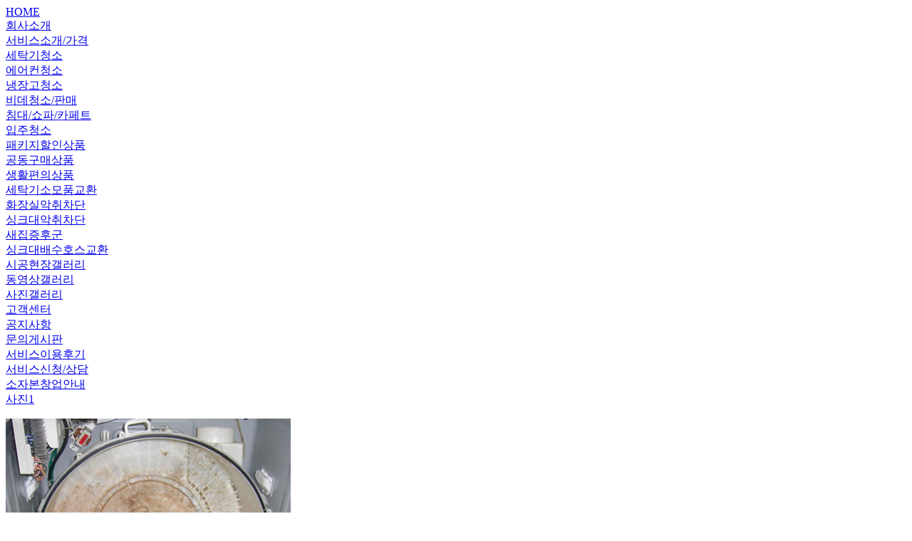

--- FILE ---
content_type: text/html
request_url: http://phs7676.dothome.co.kr/xe/cleaner/2106
body_size: 1860
content:
<html><head><meta http-equiv="Content-Type" content="text/html; charset=UTF-8"><title>세탁기청소 - 사진1</title></head><body><div><a href="/xe/main">HOME</a></div><div><a href="/xe/introduce">회사소개</a></div><div><a href="/xe/service1">서비스소개/가격</a></div><div><a href="/xe/service1">세탁기청소</a></div><div><a href="/xe/service2">에어컨청소</a></div><div><a href="/xe/service5">냉장고청소</a></div><div><a href="/xe/service8">비데청소/판매</a></div><div><a href="/xe/service3">침대/쇼파/카페트</a></div><div><a href="/xe/service4">입주청소</a></div><div><a href="/xe/event">패키지할인상품</a></div><div><a href="/xe/gongdong">공동구매상품</a></div><div><a href="/xe/stuff">생활편의상품</a></div><div><a href="/xe/stuff">세탁기소모품교환</a></div><div><a href="/xe/service6">화장실악취차단</a></div><div><a href="/xe/service7">싱크대악취차단</a></div><div><a href="/xe/newhouse">새집증후군</a></div><div><a href="/xe/sink">싱크대배수호스교환</a></div><div><a href="/xe/gallery">시공현장갤러리</a></div><div><a href="/xe/moviegallery">동영상갤러리</a></div><div><a href="/xe/gallery">사진갤러리</a></div><div><a href="/xe/notice">고객센터</a></div><div><a href="/xe/notice">공지사항</a></div><div><a href="/xe/QAboard">문의게시판</a></div><div><a href="/xe/serviceafter">서비스이용후기</a></div><div><a href="/xe/order3">서비스신청/상담</a></div><div><a href="/xe/info1">소자본창업안내</a></div><div><a href="http://phs7676.dothome.co.kr/xe/2106">사진1</a></div><div><p><img src="http://phs7676.dothome.co.kr/xe/files/attach/images/2068/106/002/e62bfcebf3f15cbff4ba1b164f09b130.jpg" alt="3-2.jpg" width="400" height="354" editor_component="image_link"/>



</p> by admin</div></body></html>